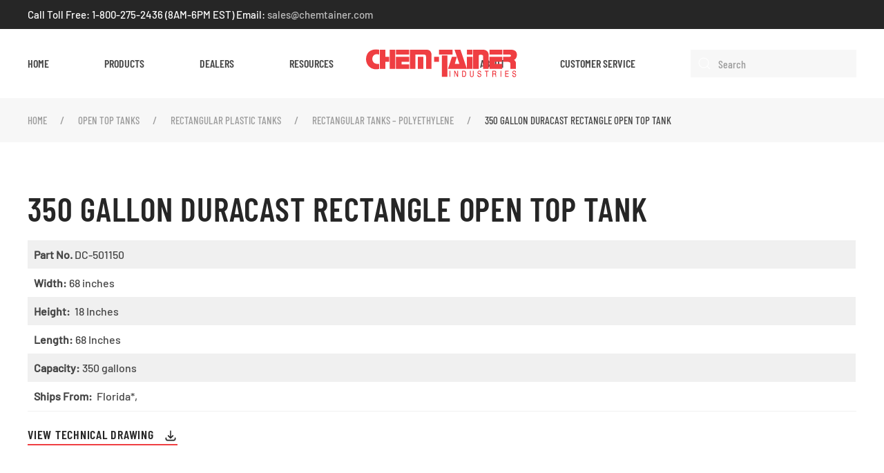

--- FILE ---
content_type: text/html; charset=UTF-8
request_url: https://chemtainer.com/archives/products/350-gallon-duracast-rectangle-open-top-tank
body_size: 16240
content:
<!DOCTYPE html>
<html lang="en-US">
    <head>
        <meta charset="UTF-8">
        <meta http-equiv="X-UA-Compatible" content="IE=edge">
        <meta name="viewport" content="width=device-width, initial-scale=1">
        <link rel="shortcut icon" href="/wp-content/uploads/2022/01/fav-96x96-1.png">
        <link rel="apple-touch-icon" href="/wp-content/uploads/2022/01/touch-180x180-1.png">
                <title>350 Gallon DuraCast Rectangle Open Top Tank &#8211; Chemtainer</title>
<meta name='robots' content='max-image-preview:large' />
<meta name="be:wp" content="1.1.18">
<!-- be_ixf, sdk, gho-->
<meta name="be:sdk" content="php_sdk_1.5.16" />
<meta name="be:timer" content="97ms" />
<meta name="be:orig_url" content="https%3A%2F%2Fchemtainer.com%2Farchives%2Fproducts%2F350-gallon-duracast-rectangle-open-top-tank" />
<meta name="be:norm_url" content="https%3A%2F%2Fchemtainer.com%2Farchives%2Fproducts%2F350-gallon-duracast-rectangle-open-top-tank" />
<meta name="be:capsule_url" content="https%3A%2F%2Fixfd1-api.bc0a.com%2Fapi%2Fixf%2F1.0.0%2Fget_capsule%2Ff00000000229585%2F01372817280" />
<meta name="be:api_dt" content="py_2022;pm_07;pd_28;ph_18;pmh_56;p_epoch:1659034575511" />
<meta name="be:mod_dt" content="py_2022;pm_07;pd_28;ph_18;pmh_56;p_epoch:1659034575511" />
<meta name="be:diag" content="hNmNmPLcKcCR+trHpRN+nWamztDqgbO7fda6ONbsQWBKsIyXz5XZTXwxsOSFAt32ReRuIMK153HJ3PwRt1i1AkZNfCGtnefiuBeiqDcD3XOR0rhj6D78T6bCJZMLPeM0zAjr40qsWM0Pa4oHsRj25pymJG9HSl3ywtp1T/IpFtGD/33c13q1J89WDbbq7f80b4sYDQtDgChlUvU0dQSUAtQMDpy0RmOHwZYzDJhuCY47XYb6iTdBaaiDk44jzn2bS/Hogd1Rp5Bs98L+YK5vVE8F5Lk64HsONvzSWfHCNIkIn0xcSQMC/kdAR4TdfG2KH+pE0HAsXzlmMVABmNNAQ+h3/GREiRlAtubFNrLJK4QWYu3hDC1LpwUXlSCDOFbqORZw9qFkg/ohz2STPkf51NqRnrTVMOxUCwARRCzY9eto6ewrB8zBAr26+1+H3frnrcwNXU9l1C+s5k7JD8Tnr4LSy7oj1zPlWL2m4CxVo2cLZV1Duxer4qC3NdHpQErnHMVGLp5EMZeOMj9CSNfsxpLWZKo+JhPX6JnKLy0Qh6wa/Hojoj+3XyUvGWVxzEVXhUn2rq1hzAwlUdC4eoM9I48Q18VZgeCk5zCemvQbBKSoqef0IcR2HtqxHxWfD2ZY7YY+nFI4Kl/UQ0YF3tJJCio7f4/XdIdGhNKAe1f/[base64]/V7DY57Tn7VkJEXuGaebArFD6CHmi1Y+fE0HjFKk6jhV3tcH9mzloHhKRjsz89d4s39rDPzQmXWjG9+2XfbrX7jIVi8o6y2G2TimBXjaNKn6hQdVvjO08YqZbqN21wg36Yh854xiIXY4t9ILxOTnSEvAPm3Phqg6/x+5G5DVDjYel5ik+IqL4drQA5iebXDFXHPomqVxFyXoXgUYd5W4FP1sv4iVSSdLnlGoz4hy4WgokrG4MT7JoDlYJO+U2FLbM5XekRKdPphozvexBqdRYPQhwwvyeN2XYv5bajDMshoIqs86LavuE16iqacV1A4cKa/C07ZzakFmyMpgDw/vggarAkHWRrSjDzmXlRc8kxUGQo4FRsZYEuX5J/8/9fuEAcjyAyI4yyQB3anT/fETP8hyLM1NN71bCh3NNn9wsn9j7cxrqxto4Z5aCUUtNb+jQ9v5kKwbSdj/m+M1mLjDxmErInBj4plG04RvXnJ4GvGt2JM2Wu8iAg459FR1CsGO75rZS2FxGGZdbuhTyaLacdPafbm2UxskRVD8qeAwBq+K8+GpX616xTTIqUwHYmycjUxD6jz6iqmT7oxHXDuYmjYNRFo2L/lNuUv3as8fYmQoIZb87Ley7aCCnLbEixDN6WdnESuEeFC3AG+M/BvqIh0Ne3qIukd46kJ/zVRc4//LYUVxBNFfsrUz41vOo6lq+k9HvHJHTL3J7530JDNripd2AuPMzseK8T7YLcQJXwCWceLBSdc5clzF7iiQndEjQLAtH1UZBHgA6TBrKcu8NdaeTdeOx9V5jv1gw5QfvAcjAIK2KLA5/6oH4Tq7aJvUXpXPeOCVjR8HN1nZWDGik2H3U/iy4a1wHLuq+zYChINu5GNCpiqCVhM7ELzUEDT6Qs5++CQD8rc0ZriJsn1s80eHxz5OTTsZ/29HGf3n+a5LFXJEIq2DiOhl7sDtK5mTW+dAniZYvCNvtSd1RRbDDPKSsxHq5fWNTNh+AzAoElXG8kr2lBhm0tRObY+HvQurOOWIaF93s5YFNodjb7nztpdYtX/TQSUSRW3Yb6VDTGc9cl8kSkZIXzlpuARfevabMPMIKzqp4CNj+4CE7aKUx75NTSmiAGHmsrU1Z6GtjmfXIpEXSHfnSbS2IAsjOnNAy4eMoPdrrGts/DmLFLSP/kIr3tRmoGhfKn2G+wIEbiRQfgUbmbzuPkOtx95+tCqjfxjbOhJt2LR7YEyiZg/dggH6TYmt+eaM9DaNKk5gDoy0RskqONayqoM8x4W7oVZFEPBSMiWYqXKDkp59TU99nDu/Ax5mnSI4GymVp5MGY8H+BV0cFgoduMaxeGpmv5AkUdJL9AtJKg3hoJMSraEUII8rXSz526nDjMr6LBPbN653ANfW1in80FPCLkoxPsSiWivmZEAiCqp8AExZQKXSEMbJrmqvEKx/3xAX395j9bhHPRAhm1G/rBd8Yl6E2HfzVszdODitdnuHVkyUMqcuVPSLBRjGtsZ47bm5LBW2/K4XjctkBltNXBAnuhxoHzsLXUEgC+JxGHvhDQBgw3RtDGD7PG6/bL2zx6E//a6YhHRkRs80DxJW7oviq3ZLlmk5ExOc9rET4IaFvZ0sa7xk4IbMb3mrtvTnA4+RyJZzL7IF9EPqgc8IGisIDu8LEadYbJU7VAH2TAnEE9U6DKmJCrg+QEM8sHEhbU1kWjz9aVOtb3UpQdtQ0s8y8kMekNjL2/TxF2uUxxZQVe3u7YiMeWn6N1fdl6Z2Lb/Ka+QZgFxpHGPqqX2jimp7sY6WwNsm6Da/GOfCHTattnMQEWxxm6RW4Ldgl3blg5bdwyJdhL66F7yxgrenLC8iNHwHMWcPqEqPDwTT1BdNP/4IWND9G9oG448yKu29WT4wyoRDu9slV9OKKsKwoE2z8LmsNdAa7OBq0Fcv3bhSW5a6vPpRWkhfms5azS3PXU7CzDZnYb6Jg96/AdxQ==" />
<meta name="be:messages" content="true" />
<script type='text/javascript'>
if (window.BEJSSDKObserver === undefined) {
  (function(BEJSSDKObserver, $, undefined) {
    var observer = void 0;
    var listeners = [];
    var readySet = [];
    var doc = window.document;
    var MutationObserver = window.MutationObserver || window.WebKitMutationObserver;

    function checkSelector(selector, fn, indexList) {
      var elements = doc.querySelectorAll(selector);
  /**
    issues on IE @see https://www.codesd.com/item/javascript-es6-not-a-function-error.html
    elements = Array.from(elements);

    */
    for (var i = 0, len = elements.length; i < len; i++) {
      /* -1 means all instances */
      if (indexList != -1 && !(i in indexList)) {
        continue;
      }
      var element = elements[i];
      for (var j = 0; j < readySet.length; j++) {
        if (readySet[j] == element.className || readySet[j] == element.id) {
          return;
        }
      }
      if (element.className) {
        readySet.push(element.className);
      }
      if (element.id) {
        readySet.push(element.id);
      }

      if (!element.ready || MutationObserver==null) {
        element.ready = true;
        fn.call(element, element);
      }
    }
  }

  function checkListeners() {
    listeners.forEach(function (listener) {
      return checkSelector(listener.selector, listener.fn, listener.indexList);
    });
  }

  function removeListener(selector, fn) {
    var i = listeners.length;
    while (i--) {
      var listener = listeners[i];
      if (listener.selector === selector && listener.fn === fn) {
        listeners.splice(i, 1);
        if (!listeners.length && observer) {
          observer.disconnect();
          observer = null;
        }
      }
    }
  }

/**
 * Fire event on first js selector
 * @param selector string to watch on
 * @param fn       callback function
 * @param index_list can be undefined which means only first one
 *                   or -1 which means all
 *                   or a list of allowable indexes
 */
 BEJSSDKObserver.jsElementReady = function(selector, fn, index_list) {
  if (index_list === undefined) {
    index_list = [];
    index_list.push(0);
  }

  if (MutationObserver != null) {
    if (!observer) {
      observer = new MutationObserver(checkListeners);
      observer.observe(doc.documentElement, {
        childList: true,
        subtree: true
      });
    }
    listeners.push({ selector: selector, fn: fn, indexList: index_list });
  } else {
    /* <= IE8 */
    if (!document.addEventListener) {
      /* log("<=IE8 attachEvent assignment"); */
      document.addEventListener = document.attachEvent;
    }
    document.addEventListener("DOMContentLoaded", function(event) {
      var elements = doc.querySelectorAll(selector);
      for (var i = 0, len = elements.length; i < len; i++) {
        /* -1 means all instances */
        if (index_list != -1 && !(i in index_list)) {
          continue;
        }
        var element = elements[i];
        element.ready = true;
        fn.call(element, element);
      }
    });
  }

  checkSelector(selector, fn, index_list);
  return function () {
    return removeListener(selector, fn);
  };
};
}(window.BEJSSDKObserver = window.BEJSSDKObserver || {}));
}
var jsElementReady = window.BEJSSDKObserver.jsElementReady;

if (window.BELinkBlockGenerator === undefined) {
  (function(BELinkBlockGenerator, $, undefined) {
    BELinkBlockGenerator.MAXIMUM_HEADLINE_LENGTH = 100;
    BELinkBlockGenerator.MAXIMUM_DESC_LENGTH = 200;

    BELinkBlockGenerator.IND_LINK_BLOCK_TYPE_URL_TYPE = 0;
    BELinkBlockGenerator.IND_LINK_BLOCK_TYPE_HEADLINE_TYPE = 1;
    BELinkBlockGenerator.IND_LINK_BLOCK_TYPE_DESCRIPTION_TYPE = 2;
    BELinkBlockGenerator.IND_LINK_BLOCK_TYPE_IMAGE_TYPE = 3;

    BELinkBlockGenerator.REPLACEMENT_STRATEGY_OVERWRITE = 0;
    BELinkBlockGenerator.REPLACEMENT_STRATEGY_POST_APPEND_ELEMENT = 1;
    BELinkBlockGenerator.REPLACEMENT_STRATEGY_PRE_APPEND_ELEMENT = 2;
    BELinkBlockGenerator.REPLACEMENT_STRATEGY_PRE_APPEND_PARENT = 3;

    BELinkBlockGenerator.setMaximumHeadlineLength = function(length) {
      BELinkBlockGenerator.MAXIMUM_HEADLINE_LENGTH = length;
    };

    BELinkBlockGenerator.setMaximumDescriptionLength = function(length) {
      BELinkBlockGenerator.MAXIMUM_DESC_LENGTH = length;
    };

    BELinkBlockGenerator.generateIndividualLinks = function(parentElement, linkStructure, link) {
      var link_level_element_tag = linkStructure[0];
      var link_level_element = document.createElement(link_level_element_tag);
      var link_attribute_dictionary = linkStructure[1];
      var allowable_elements = linkStructure[2];
      var children_link_structures = linkStructure[3];
      for (var link_attribute_key in link_attribute_dictionary) {
        link_level_element.setAttribute(link_attribute_key, link_attribute_dictionary[link_attribute_key]);
      }

      var added_something = false;
      if (allowable_elements.indexOf(BELinkBlockGenerator.IND_LINK_BLOCK_TYPE_URL_TYPE)>=0) {
        link_level_element.setAttribute('href', link.url);
        added_something = true;
      }
      if (allowable_elements.indexOf(BELinkBlockGenerator.IND_LINK_BLOCK_TYPE_HEADLINE_TYPE)>=0 && link.h1) {
        var headline_text = link.h1;
        if (headline_text.length > BELinkBlockGenerator.MAXIMUM_HEADLINE_LENGTH) {
          headline_text = headline_text.substring(0, BELinkBlockGenerator.MAXIMUM_HEADLINE_LENGTH) + '...';
        }
        var text_node = document.createTextNode(headline_text);
        link_level_element.appendChild(text_node);
        added_something = true;
      }
      if (allowable_elements.indexOf(BELinkBlockGenerator.IND_LINK_BLOCK_TYPE_DESCRIPTION_TYPE)>=0 && link.desc) {
        var desc_text = link.desc;
        if (desc_text.length > BELinkBlockGenerator.MAXIMUM_DESC_LENGTH) {
          desc_text = desc_text.substring(0, BELinkBlockGenerator.MAXIMUM_DESC_LENGTH) + '...';
        }
        var text_node = document.createTextNode(desc_text);
        link_level_element.appendChild(text_node);
        added_something = true;
      }
      if (allowable_elements.indexOf(BELinkBlockGenerator.IND_LINK_BLOCK_TYPE_IMAGE_TYPE)>=0 && link.image) {
        link_level_element.setAttribute('src', link.image);
        added_something = true;
      }
/**
    don't emit for empty links, desc, headline, image
    except for parent structures where allowable_length=0
    */
    if (!added_something && allowable_elements.length != 0) {

      return;
    }
    /* go depth first */
    for (var childrenIndex=0; childrenIndex<children_link_structures.length; childrenIndex++) {
      var childLinkStructure = children_link_structures[childrenIndex];
      BELinkBlockGenerator.generateIndividualLinks(link_level_element, childLinkStructure, link);
    }
    parentElement.appendChild(link_level_element);
  };

  BELinkBlockGenerator.insertLinkBlocks = function(targetElement, replacementStrategy, overallStructure, linkStructure, links,
                                                   titleStructure) {
    if (targetElement == null) {
      return;
    }

    if (replacementStrategy == BELinkBlockGenerator.REPLACEMENT_STRATEGY_OVERWRITE) {
      while (targetElement.firstChild) {
        targetElement.removeChild(targetElement.firstChild);
      }
    }

    var previousElement = targetElement;
    for (var i=0;i<overallStructure.length;i++) {
      var level_definition = overallStructure[i];
      var level_element_tag = level_definition[0];
      var level_element = document.createElement(level_element_tag);
      var attribute_dictionary = level_definition[1];
      for (var attribute_key in attribute_dictionary) {
        level_element.setAttribute(attribute_key, attribute_dictionary[attribute_key]);
      }

      /* need to place title structure */
      if (titleStructure && titleStructure[0] == i) {
        var title_element_tag = titleStructure[1];
        var title_element = document.createElement(title_element_tag);
        var title_attribute_dictionary = titleStructure[2];
        var title_text_content = titleStructure[3];
        for (var title_attribute_key in title_attribute_dictionary) {
          title_element.setAttribute(title_attribute_key, title_attribute_dictionary[title_attribute_key]);
        }

        var title_text_node = document.createTextNode(title_text_content);
        title_element.appendChild(title_text_node);


        level_element.appendChild(title_element);
      }

      /* last level place links */
      if (i == overallStructure.length-1) {
        for (var link_i=0; link_i < links.length; link_i++) {
          var link = links[link_i];
          for (var linkStructureIndex=0;linkStructureIndex < linkStructure.length; linkStructureIndex++) {
            BELinkBlockGenerator.generateIndividualLinks(level_element, linkStructure[linkStructureIndex], link)
          }
        }
      }

      /* first level child we need to check placement */
      if (previousElement == targetElement) {
        if (replacementStrategy == BELinkBlockGenerator.REPLACEMENT_STRATEGY_PRE_APPEND_ELEMENT) {
          /* 2 means insert right before */
          previousElement.insertBefore(level_element, targetElement.firstChild);
        } else if (replacementStrategy == BELinkBlockGenerator.REPLACEMENT_STRATEGY_PRE_APPEND_PARENT) {
          /* 3 means insert right before at parent level */
          var parentElement = previousElement.parentElement;
          parentElement.insertBefore(level_element, previousElement);
        } else {
          previousElement.appendChild(level_element);
        }
      } else {
        previousElement.appendChild(level_element);
      }
      previousElement = level_element;
    }
  };
}(window.BELinkBlockGenerator = window.BELinkBlockGenerator || {}))
};
</script>

<style>
.be-ix-link-block .be-related-link-container {margin-top: 20px;}
.be-ix-link-block .be-related-link-container .be-label { font-size: 15px;line-height: 1.4;color: #9c9c9c;font-family: Barlow;font-weight: 500;text-transform: uppercase;letter-spacing: 0;}
.be-ix-link-block .be-related-link-container .be-list { display: inline-block; list-style: none;margin: 0; padding: 0;}
.be-ix-link-block .be-related-link-container .be-list .be-list-item {display: inline-block;margin-right: 20px;margin-bottom: 6px;}
.be-ix-link-block .be-related-link-container .be-list .be-list-item .be-related-link {column-gap: 0.25em;color: #9c9c9c;transition: .1s ease-in-out;transition-property: color,background-color,border-color,box-shadow;font-size: 16px;font-family: Barlow Condensed;font-weight: 600;text-transform: uppercase;letter-spacing: normal;}
.be-ix-link-block .be-related-link-container .be-list .be-list-item .be-related-link:hover {color: #262626;}
.be-ix-link-block .be-related-link-container .be-list .be-list-item:last-child { margin-right: 0;}

@media (max-width: 767px) {
  .be-ix-link-block .be-related-link-container .be-label {width: 100%;margin-bottom: 10px;}
  .be-ix-link-block .be-related-link-container .be-list { display: block;width: 100%;}
  .be-ix-link-block .be-related-link-container .be-list .be-list-item {display: block;margin-right: 0;}
}
@media (min-width: 768px) {
  .be-ix-link-block .be-related-link-container {display: flex;align-items: baseline;}
  .be-ix-link-block .be-related-link-container .be-label {display: inline-block;margin-right: 20px;flex-grow: 0;flex-shrink: 0;}
}
</style>
<script type='text/javascript'>
      function positionLinkBlock(targetContainer) {
          if (targetContainer != null) {
              var strLinkBlock = '<div class="be-ix-link-block"><div class="be-related-link-container"><div class="be-label">Also of Interest</div><ul class="be-list"><li class="be-list-item"><a class="be-related-link" href="https://chemtainer.com/products/bulk-storage-tanks">Bulk Storage Tanks</a></li><li class="be-list-item"><a class="be-related-link" href="https://chemtainer.com/archives/products/1000-gallon-norwesco-black-vertical-water-tank">1000 Gallon Norwesco Black Vertical Water Tank</a></li><li class="be-list-item"><a class="be-related-link" href="https://chemtainer.com/archives/products/10-gallon-chem-tainer-open-top-flat-bottom-cylindrical-tank">10 Gallon Chem-Tainer Open Top, Flat Bottom...</a></li></ul> </div></div>';
              targetContainer.insertAdjacentHTML('afterend', strLinkBlock);
          }
      }
   
      jsElementReady('.tm-grid-expand.uk-grid-row-small.uk-grid-margin-small.uk-grid', positionLinkBlock);
   
  </script>
<link rel="alternate" type="application/rss+xml" title="Chemtainer &raquo; Feed" href="https://chemtainer.com/feed" />
<link rel="alternate" title="oEmbed (JSON)" type="application/json+oembed" href="https://chemtainer.com/wp-json/oembed/1.0/embed?url=https%3A%2F%2Fchemtainer.com%2Farchives%2Fproducts%2F350-gallon-duracast-rectangle-open-top-tank" />
<link rel="alternate" title="oEmbed (XML)" type="text/xml+oembed" href="https://chemtainer.com/wp-json/oembed/1.0/embed?url=https%3A%2F%2Fchemtainer.com%2Farchives%2Fproducts%2F350-gallon-duracast-rectangle-open-top-tank&#038;format=xml" />
<style id='wp-img-auto-sizes-contain-inline-css' type='text/css'>
img:is([sizes=auto i],[sizes^="auto," i]){contain-intrinsic-size:3000px 1500px}
/*# sourceURL=wp-img-auto-sizes-contain-inline-css */
</style>

<style id='wp-emoji-styles-inline-css' type='text/css'>

	img.wp-smiley, img.emoji {
		display: inline !important;
		border: none !important;
		box-shadow: none !important;
		height: 1em !important;
		width: 1em !important;
		margin: 0 0.07em !important;
		vertical-align: -0.1em !important;
		background: none !important;
		padding: 0 !important;
	}
/*# sourceURL=wp-emoji-styles-inline-css */
</style>
<link rel='stylesheet' id='wp-block-library-css' href='https://chemtainer.com/wp-includes/css/dist/block-library/style.min.css?ver=6.9' type='text/css' media='all' />
<style id='global-styles-inline-css' type='text/css'>
:root{--wp--preset--aspect-ratio--square: 1;--wp--preset--aspect-ratio--4-3: 4/3;--wp--preset--aspect-ratio--3-4: 3/4;--wp--preset--aspect-ratio--3-2: 3/2;--wp--preset--aspect-ratio--2-3: 2/3;--wp--preset--aspect-ratio--16-9: 16/9;--wp--preset--aspect-ratio--9-16: 9/16;--wp--preset--color--black: #000000;--wp--preset--color--cyan-bluish-gray: #abb8c3;--wp--preset--color--white: #ffffff;--wp--preset--color--pale-pink: #f78da7;--wp--preset--color--vivid-red: #cf2e2e;--wp--preset--color--luminous-vivid-orange: #ff6900;--wp--preset--color--luminous-vivid-amber: #fcb900;--wp--preset--color--light-green-cyan: #7bdcb5;--wp--preset--color--vivid-green-cyan: #00d084;--wp--preset--color--pale-cyan-blue: #8ed1fc;--wp--preset--color--vivid-cyan-blue: #0693e3;--wp--preset--color--vivid-purple: #9b51e0;--wp--preset--gradient--vivid-cyan-blue-to-vivid-purple: linear-gradient(135deg,rgb(6,147,227) 0%,rgb(155,81,224) 100%);--wp--preset--gradient--light-green-cyan-to-vivid-green-cyan: linear-gradient(135deg,rgb(122,220,180) 0%,rgb(0,208,130) 100%);--wp--preset--gradient--luminous-vivid-amber-to-luminous-vivid-orange: linear-gradient(135deg,rgb(252,185,0) 0%,rgb(255,105,0) 100%);--wp--preset--gradient--luminous-vivid-orange-to-vivid-red: linear-gradient(135deg,rgb(255,105,0) 0%,rgb(207,46,46) 100%);--wp--preset--gradient--very-light-gray-to-cyan-bluish-gray: linear-gradient(135deg,rgb(238,238,238) 0%,rgb(169,184,195) 100%);--wp--preset--gradient--cool-to-warm-spectrum: linear-gradient(135deg,rgb(74,234,220) 0%,rgb(151,120,209) 20%,rgb(207,42,186) 40%,rgb(238,44,130) 60%,rgb(251,105,98) 80%,rgb(254,248,76) 100%);--wp--preset--gradient--blush-light-purple: linear-gradient(135deg,rgb(255,206,236) 0%,rgb(152,150,240) 100%);--wp--preset--gradient--blush-bordeaux: linear-gradient(135deg,rgb(254,205,165) 0%,rgb(254,45,45) 50%,rgb(107,0,62) 100%);--wp--preset--gradient--luminous-dusk: linear-gradient(135deg,rgb(255,203,112) 0%,rgb(199,81,192) 50%,rgb(65,88,208) 100%);--wp--preset--gradient--pale-ocean: linear-gradient(135deg,rgb(255,245,203) 0%,rgb(182,227,212) 50%,rgb(51,167,181) 100%);--wp--preset--gradient--electric-grass: linear-gradient(135deg,rgb(202,248,128) 0%,rgb(113,206,126) 100%);--wp--preset--gradient--midnight: linear-gradient(135deg,rgb(2,3,129) 0%,rgb(40,116,252) 100%);--wp--preset--font-size--small: 13px;--wp--preset--font-size--medium: 20px;--wp--preset--font-size--large: 36px;--wp--preset--font-size--x-large: 42px;--wp--preset--spacing--20: 0.44rem;--wp--preset--spacing--30: 0.67rem;--wp--preset--spacing--40: 1rem;--wp--preset--spacing--50: 1.5rem;--wp--preset--spacing--60: 2.25rem;--wp--preset--spacing--70: 3.38rem;--wp--preset--spacing--80: 5.06rem;--wp--preset--shadow--natural: 6px 6px 9px rgba(0, 0, 0, 0.2);--wp--preset--shadow--deep: 12px 12px 50px rgba(0, 0, 0, 0.4);--wp--preset--shadow--sharp: 6px 6px 0px rgba(0, 0, 0, 0.2);--wp--preset--shadow--outlined: 6px 6px 0px -3px rgb(255, 255, 255), 6px 6px rgb(0, 0, 0);--wp--preset--shadow--crisp: 6px 6px 0px rgb(0, 0, 0);}:where(.is-layout-flex){gap: 0.5em;}:where(.is-layout-grid){gap: 0.5em;}body .is-layout-flex{display: flex;}.is-layout-flex{flex-wrap: wrap;align-items: center;}.is-layout-flex > :is(*, div){margin: 0;}body .is-layout-grid{display: grid;}.is-layout-grid > :is(*, div){margin: 0;}:where(.wp-block-columns.is-layout-flex){gap: 2em;}:where(.wp-block-columns.is-layout-grid){gap: 2em;}:where(.wp-block-post-template.is-layout-flex){gap: 1.25em;}:where(.wp-block-post-template.is-layout-grid){gap: 1.25em;}.has-black-color{color: var(--wp--preset--color--black) !important;}.has-cyan-bluish-gray-color{color: var(--wp--preset--color--cyan-bluish-gray) !important;}.has-white-color{color: var(--wp--preset--color--white) !important;}.has-pale-pink-color{color: var(--wp--preset--color--pale-pink) !important;}.has-vivid-red-color{color: var(--wp--preset--color--vivid-red) !important;}.has-luminous-vivid-orange-color{color: var(--wp--preset--color--luminous-vivid-orange) !important;}.has-luminous-vivid-amber-color{color: var(--wp--preset--color--luminous-vivid-amber) !important;}.has-light-green-cyan-color{color: var(--wp--preset--color--light-green-cyan) !important;}.has-vivid-green-cyan-color{color: var(--wp--preset--color--vivid-green-cyan) !important;}.has-pale-cyan-blue-color{color: var(--wp--preset--color--pale-cyan-blue) !important;}.has-vivid-cyan-blue-color{color: var(--wp--preset--color--vivid-cyan-blue) !important;}.has-vivid-purple-color{color: var(--wp--preset--color--vivid-purple) !important;}.has-black-background-color{background-color: var(--wp--preset--color--black) !important;}.has-cyan-bluish-gray-background-color{background-color: var(--wp--preset--color--cyan-bluish-gray) !important;}.has-white-background-color{background-color: var(--wp--preset--color--white) !important;}.has-pale-pink-background-color{background-color: var(--wp--preset--color--pale-pink) !important;}.has-vivid-red-background-color{background-color: var(--wp--preset--color--vivid-red) !important;}.has-luminous-vivid-orange-background-color{background-color: var(--wp--preset--color--luminous-vivid-orange) !important;}.has-luminous-vivid-amber-background-color{background-color: var(--wp--preset--color--luminous-vivid-amber) !important;}.has-light-green-cyan-background-color{background-color: var(--wp--preset--color--light-green-cyan) !important;}.has-vivid-green-cyan-background-color{background-color: var(--wp--preset--color--vivid-green-cyan) !important;}.has-pale-cyan-blue-background-color{background-color: var(--wp--preset--color--pale-cyan-blue) !important;}.has-vivid-cyan-blue-background-color{background-color: var(--wp--preset--color--vivid-cyan-blue) !important;}.has-vivid-purple-background-color{background-color: var(--wp--preset--color--vivid-purple) !important;}.has-black-border-color{border-color: var(--wp--preset--color--black) !important;}.has-cyan-bluish-gray-border-color{border-color: var(--wp--preset--color--cyan-bluish-gray) !important;}.has-white-border-color{border-color: var(--wp--preset--color--white) !important;}.has-pale-pink-border-color{border-color: var(--wp--preset--color--pale-pink) !important;}.has-vivid-red-border-color{border-color: var(--wp--preset--color--vivid-red) !important;}.has-luminous-vivid-orange-border-color{border-color: var(--wp--preset--color--luminous-vivid-orange) !important;}.has-luminous-vivid-amber-border-color{border-color: var(--wp--preset--color--luminous-vivid-amber) !important;}.has-light-green-cyan-border-color{border-color: var(--wp--preset--color--light-green-cyan) !important;}.has-vivid-green-cyan-border-color{border-color: var(--wp--preset--color--vivid-green-cyan) !important;}.has-pale-cyan-blue-border-color{border-color: var(--wp--preset--color--pale-cyan-blue) !important;}.has-vivid-cyan-blue-border-color{border-color: var(--wp--preset--color--vivid-cyan-blue) !important;}.has-vivid-purple-border-color{border-color: var(--wp--preset--color--vivid-purple) !important;}.has-vivid-cyan-blue-to-vivid-purple-gradient-background{background: var(--wp--preset--gradient--vivid-cyan-blue-to-vivid-purple) !important;}.has-light-green-cyan-to-vivid-green-cyan-gradient-background{background: var(--wp--preset--gradient--light-green-cyan-to-vivid-green-cyan) !important;}.has-luminous-vivid-amber-to-luminous-vivid-orange-gradient-background{background: var(--wp--preset--gradient--luminous-vivid-amber-to-luminous-vivid-orange) !important;}.has-luminous-vivid-orange-to-vivid-red-gradient-background{background: var(--wp--preset--gradient--luminous-vivid-orange-to-vivid-red) !important;}.has-very-light-gray-to-cyan-bluish-gray-gradient-background{background: var(--wp--preset--gradient--very-light-gray-to-cyan-bluish-gray) !important;}.has-cool-to-warm-spectrum-gradient-background{background: var(--wp--preset--gradient--cool-to-warm-spectrum) !important;}.has-blush-light-purple-gradient-background{background: var(--wp--preset--gradient--blush-light-purple) !important;}.has-blush-bordeaux-gradient-background{background: var(--wp--preset--gradient--blush-bordeaux) !important;}.has-luminous-dusk-gradient-background{background: var(--wp--preset--gradient--luminous-dusk) !important;}.has-pale-ocean-gradient-background{background: var(--wp--preset--gradient--pale-ocean) !important;}.has-electric-grass-gradient-background{background: var(--wp--preset--gradient--electric-grass) !important;}.has-midnight-gradient-background{background: var(--wp--preset--gradient--midnight) !important;}.has-small-font-size{font-size: var(--wp--preset--font-size--small) !important;}.has-medium-font-size{font-size: var(--wp--preset--font-size--medium) !important;}.has-large-font-size{font-size: var(--wp--preset--font-size--large) !important;}.has-x-large-font-size{font-size: var(--wp--preset--font-size--x-large) !important;}
/*# sourceURL=global-styles-inline-css */
</style>

<style id='classic-theme-styles-inline-css' type='text/css'>
/*! This file is auto-generated */
.wp-block-button__link{color:#fff;background-color:#32373c;border-radius:9999px;box-shadow:none;text-decoration:none;padding:calc(.667em + 2px) calc(1.333em + 2px);font-size:1.125em}.wp-block-file__button{background:#32373c;color:#fff;text-decoration:none}
/*# sourceURL=/wp-includes/css/classic-themes.min.css */
</style>
<link href="https://chemtainer.com/wp-content/themes/yootheme/css/theme.1.css?ver=1688159401" rel="stylesheet">
<link href="https://chemtainer.com/wp-content/themes/yootheme/css/theme.update.css?ver=2.7.23" rel="stylesheet">
<script type="text/javascript" src="https://chemtainer.com/wp-includes/js/jquery/jquery.min.js?ver=3.7.1" id="jquery-core-js"></script>
<script type="text/javascript" src="https://chemtainer.com/wp-includes/js/jquery/jquery-migrate.min.js?ver=3.4.1" id="jquery-migrate-js"></script>
<link rel="https://api.w.org/" href="https://chemtainer.com/wp-json/" /><link rel="alternate" title="JSON" type="application/json" href="https://chemtainer.com/wp-json/wp/v2/products/3592" /><link rel="EditURI" type="application/rsd+xml" title="RSD" href="https://chemtainer.com/xmlrpc.php?rsd" />
<meta name="generator" content="WordPress 6.9" />
<link rel="canonical" href="https://chemtainer.com/archives/products/350-gallon-duracast-rectangle-open-top-tank" />
<link rel='shortlink' href='https://chemtainer.com/?p=3592' />

		<!-- GA Google Analytics @ https://m0n.co/ga -->
		<script async src="https://www.googletagmanager.com/gtag/js?id=G-CDNBHG8M91"></script>
		<script>
			window.dataLayer = window.dataLayer || [];
			function gtag(){dataLayer.push(arguments);}
			gtag('js', new Date());
			gtag('config', 'G-CDNBHG8M91');
		</script>

	<script src="https://chemtainer.com/wp-content/themes/yootheme/vendor/assets/uikit/dist/js/uikit.min.js?ver=2.7.23"></script>
<script src="https://chemtainer.com/wp-content/themes/yootheme/vendor/assets/uikit/dist/js/uikit-icons-craft.min.js?ver=2.7.23"></script>
<script src="https://chemtainer.com/wp-content/themes/yootheme/js/theme.js?ver=2.7.23"></script>
<script>var $theme = {};</script>
		<style type="text/css" id="wp-custom-css">
			.facetwp-dropdown {
	    max-width: 100%;
    width: 100%;
    border: 0 none;
    padding: 15px 15px;
    background: rgba(255,255,255,1);
    color: #515070;
    transition: .2s ease-in-out;
    transition-property: color,background-color,border-color,box-shadow;
    border-radius: 4px;
}
.facetwp-search {
	max-width: 100%;
	width: 100%;
	border: 0 none;
	padding: 15px;
	background: rgba(255,255,255,1);
    color: #515070;
	transition: .2s ease-in-out;
    transition-property: color,background-color,border-color,box-shadow;
    border-radius: 4px;
}
.facetwp-icon {
    right: -45px !important;
    height: 100%;
    line-height: 1;
    position: absolute;
    cursor: pointer;
    opacity: 1 !important;
		background-color: #0F83B6;
		border-radius: 0px 4px 4px 0px;
		width: 50px;
		text-align: center;
}
.facetwp-input-wrap {
    display: inline-block;
    position: relative;
    width: 90%;
}
.uk-navbar-nav>li.uk-active>a::before {
    background-color: #9c9c9c;
    background-image: url(/wp-content/uploads/2021/11/bar.svg) !important;
}
.uk-navbar-nav>li:hover>a::before, .uk-navbar-nav>li>a:focus::before, .uk-navbar-nav>li>a[aria-expanded=true]::before {
    background-color: #9c9c9c;
    background-image: url(/wp-content/uploads/2021/11/bar.svg) !important;
}
.grid-panel-style-card-border {
	border: 1px solid #f1f1f1;
}
.no-background {
	background: rgba(0,0,0,0) !important;
}
.uk-divider-small::after {
    content: "";
    display: inline-block;
    width: 100px;
    max-width: 100%;
    border-top: 5px solid #ef3e42;
    vertical-align: top;
    background-image: none !important;
    border-color: #ef3e42;
}

.nav-section-head {
	font-size: 20px;
	display: block;
	border-bottom: 3px solid #ef3e42;
}
.uk-nav-default .uk-nav-sub a {
	color: #464646;
	text-transform: capitalize;
}
.uk-dropdown-nav .uk-nav-sub {
	padding-left: 0px;
}
ul.uk-nav-sub {
    padding: 5px 0 5px 0px;
}
.uk-overlay-default {
    background: rgba(255,255,255,0.65);
}
.uk-nav-indent ul.uk-nav-sub {
	margin-left: 1em;
	list-style: circle;
}
a.product-section-head {
	text-transform: uppercase;
	color:#000000;
	font-weight: 900;
}
a.product-section-head:hover {
	color: #ef3e42;
	text-decoration: underline;
}
.mt1 {
	margin-top: 1em;
}
.grid-panel-border .uk-card {
	border: 1px solid #efefef;
}
			</style>
		    </head>
    <body class="wp-singular products-template-default single single-products postid-3592 wp-theme-yootheme ">
        
        
        
        <div class="tm-page">

                        
<div class="tm-header-mobile uk-hidden@m">


    <div class="uk-navbar-container">
        <nav uk-navbar="container: .tm-header-mobile">

                        <div class="uk-navbar-left">

                
                                <a class="uk-navbar-toggle" href="#tm-mobile" uk-toggle>
                    <div uk-navbar-toggle-icon></div>
                                    </a>
                
                
            </div>
            
                        <div class="uk-navbar-center">
                
<a href="https://chemtainer.com" class="uk-navbar-item uk-logo">
    <img alt="Chem-Tainer" width="150" src="/wp-content/uploads/2021/11/chemtainer-logo-red.svg"></a>
                            </div>
            
            
        </nav>
    </div>

    

<div id="tm-mobile" uk-offcanvas mode="slide" overlay>
    <div class="uk-offcanvas-bar">

                <button class="uk-offcanvas-close" type="button" uk-close></button>
        
        
            
<div class="uk-child-width-1-1" uk-grid>    <div>
<div class="uk-panel">

    
    
<ul class="uk-nav uk-nav-default">
    
	<li><a href="https://chemtainer.com/" class=" menu-item menu-item-type-post_type menu-item-object-page menu-item-home"> Home</a></li>
	<li class="uk-parent"><a href="https://chemtainer.com/products" class=" menu-item menu-item-type-post_type menu-item-object-page menu-item-has-children"> Products</a>
	<ul class="uk-nav-sub">

		<li><a href="https://chemtainer.com/products/open-top-tanks" class=" menu-item menu-item-type-post_type menu-item-object-page"> Open Top Tanks</a></li>
		<li><a href="https://chemtainer.com/products/water-tanks" class=" menu-item menu-item-type-post_type menu-item-object-page"> Water Tanks</a></li>
		<li><a href="https://chemtainer.com/products/bulk-storage-tanks" class=" menu-item menu-item-type-post_type menu-item-object-page"> Bulk Storage Tanks</a></li>
		<li><a href="https://chemtainer.com/products/septic-tanks" class=" menu-item menu-item-type-post_type menu-item-object-page"> Septic Tanks</a></li>
		<li><a href="https://chemtainer.com/products/accessories" class=" menu-item menu-item-type-post_type menu-item-object-page"> Accessories</a></li></ul></li>
	<li><a href="https://chemtainer.com/dealers" class=" menu-item menu-item-type-post_type menu-item-object-page"> Dealers</a></li>
	<li><a href="https://chemtainer.com/resources" class=" menu-item menu-item-type-post_type menu-item-object-page"> Resources</a></li>
	<li class="uk-parent"><a href="/" class=" menu-item menu-item-type-custom menu-item-object-custom menu-item-has-children"> About</a>
	<ul class="uk-nav-sub">

		<li><a href="https://chemtainer.com/about-us/subsidiaries" class=" menu-item menu-item-type-post_type menu-item-object-page"> Subsidiaries</a></li></ul></li>
	<li><a href="https://chemtainer.com/customer-service" class=" menu-item menu-item-type-post_type menu-item-object-page"> Customer Service</a></li></ul>

</div>
</div>    <div>
<div class="uk-panel widget widget_search" id="search-2">

    
    

    <form id="search-1b1d" action="https://chemtainer.com" method="get" role="search" class="uk-search uk-search-default uk-width-1-1"><span uk-search-icon></span><input name="s" placeholder="Search" required type="search" class="uk-search-input"></form>






</div>
</div></div>
            
    </div>
</div>

</div>


<div class="tm-toolbar tm-toolbar-default uk-visible@m">
    <div class="uk-container uk-flex uk-flex-middle">

                <div>
            <div class="uk-grid-medium uk-child-width-auto uk-flex-middle" uk-grid="margin: uk-margin-small-top">

                                <div>
<div class="uk-panel widget widget_custom_html" id="custom_html-2">

    
    <div class="textwidget custom-html-widget">Call Toll Free: 1-800-275-2436 (8AM-6PM EST)  Email: <a href="mailto:sales@chemtainer.com">sales@chemtainer.com</a></div>
</div>
</div>                
                
            </div>
        </div>
        
                <div class="uk-margin-auto-left">
            <div class="uk-grid-medium uk-child-width-auto uk-flex-middle" uk-grid="margin: uk-margin-small-top">
                <div>
<div class="uk-panel widget widget_custom_html" id="custom_html-4">

    
    <div class="textwidget custom-html-widget"></div>
</div>
</div>            </div>
        </div>
        
    </div>
</div>

<div class="tm-header uk-visible@m" uk-header>



        <div uk-sticky media="@m" show-on-up animation="uk-animation-slide-top" cls-active="uk-navbar-sticky" sel-target=".uk-navbar-container">
    
        <div class="uk-navbar-container">

            <div class="uk-container uk-container-large">
                <nav class="uk-navbar" uk-navbar="{&quot;align&quot;:&quot;left&quot;,&quot;boundary&quot;:&quot;.tm-header .uk-navbar-container&quot;,&quot;container&quot;:&quot;.tm-header &gt; [uk-sticky]&quot;,&quot;dropbar&quot;:true,&quot;dropbar-anchor&quot;:&quot;!.uk-navbar-container&quot;,&quot;dropbar-mode&quot;:&quot;push&quot;}">

                                        <div class="uk-navbar-left">

                        
                                                    
<ul class="uk-navbar-nav">
    
	<li><a href="/" class=" menu-item menu-item-type-custom menu-item-object-custom"> Home</a></li>
	<li class="uk-parent"><a class=" menu-item menu-item-type-custom menu-item-object-custom"> Products</a><div  class="uk-navbar-dropdown" uk-drop="{&quot;clsDrop&quot;:&quot;uk-navbar-dropdown&quot;,&quot;flip&quot;:&quot;x&quot;,&quot;pos&quot;:&quot;bottom-justify&quot;,&quot;boundary&quot;:&quot;.tm-header .uk-navbar-container&quot;,&quot;boundaryAlign&quot;:true,&quot;mode&quot;:&quot;hover&quot;,&quot;container&quot;:&quot;.tm-header &gt; [uk-sticky]&quot;}" style='width:auto !important'> 
<div class="no-background uk-section-default uk-section uk-padding-remove-vertical">
    
        
        
        
            
                                <div class="uk-container uk-container-expand">                
                    
                    <div class="tm-grid-expand uk-grid-margin" uk-grid>
<div class="uk-width-1-3@s uk-width-1-6@m">
    
        
            
            
                
                    
<div class="uk-margin uk-text-left">
    
    
        
        
<a class="el-content uk-width-1-1 uk-button uk-button-default uk-flex-inline uk-flex-center uk-flex-middle" href="/products">
        <span class="uk-margin-small-right" uk-icon="fontawesome-solid--cubes"></span>    
        All Products    
    
</a>


        
    
    
</div>

                
            
        
    
</div>

<div class="uk-width-1-3@s uk-width-1-6@m">
    
        
            
            
                
                    
<div class="uk-margin uk-text-left">
    
    
        
        
<a class="el-content uk-width-1-1 uk-button uk-button-default uk-flex-inline uk-flex-center uk-flex-middle" href="/products/new-products">
        <span class="uk-margin-small-right" uk-icon="fontawesome-solid--clipboard"></span>    
        New Products    
    
</a>


        
    
    
</div>

                
            
        
    
</div>

<div class="uk-width-1-3@s uk-width-1-6@m">
    
        
            
            
                
                    
                
            
        
    
</div>

<div class="uk-width-1-3@s uk-width-1-6@m">
    
        
            
            
                
                    
                
            
        
    
</div>

<div class="uk-width-1-3@s uk-width-1-6@m">
    
        
            
            
                
                    
<div class="uk-margin uk-text-left">
    
    
        
        
<a class="el-content uk-width-1-1 uk-button uk-button-default" href="/products/inventory-clearance">
    
        Inventory Clearance    
    
</a>


        
    
    
</div>

                
            
        
    
</div>

<div class="uk-width-1-3@s uk-width-1-6@m">
    
        
            
            
                
                    
<div class="uk-margin uk-text-left">
    
    
        
        
<a class="el-content uk-width-1-1 uk-button uk-button-default" href="/products/fob-codes">
    
        Shipping/FOB Codes    
    
</a>


        
    
    
</div>

                
            
        
    
</div>
</div><div class="tm-grid-expand uk-grid-margin" uk-grid>
<div class="uk-width-1-3@s uk-width-1-6@m">
    
        
            
            
                
                    
<div class="uk-panel uk-nav uk-dropdown-nav widget widget_nav_menu">
    
    
<ul class="uk-nav uk-nav-default">
    
	<li class="uk-parent"><a href="https://chemtainer.com/products/water-tanks" class="nav-section-head menu-item menu-item-type-post_type menu-item-object-page menu-item-has-children"> Water Tanks</a>
	<ul class="uk-nav-sub">

		<li><a href="https://chemtainer.com/products/water-tanks/vertical-water-tanks" class=" menu-item menu-item-type-post_type menu-item-object-page"> Vertical Water Tanks</a></li>
		<li><a href="https://chemtainer.com/products/water-tanks/mobile-tanks" class=" menu-item menu-item-type-post_type menu-item-object-page"> Mobile Tanks</a></li>
		<li><a href="https://chemtainer.com/products/water-tanks/specialty-water-tanks" class=" menu-item menu-item-type-post_type menu-item-object-page"> Specialty Water Tanks</a></li>
		<li><a href="https://chemtainer.com/products/water-tanks/rain-barrels" class=" menu-item menu-item-type-post_type menu-item-object-page"> Rain Barrels</a></li></ul></li></ul>

</div>

<div class="uk-panel uk-nav uk-dropdown-nav widget widget_nav_menu">
    
    
<ul class="uk-nav uk-nav-default">
    
	<li class="uk-parent"><a href="https://chemtainer.com/products/the-carry-barrel" class="nav-section-head menu-item menu-item-type-post_type menu-item-object-page menu-item-has-children"> The Carry Barrel</a>
	<ul class="uk-nav-sub">

		<li><a href="https://chemtainer.com/products/the-carry-barrel" class=" menu-item menu-item-type-post_type menu-item-object-page"> Carry Barrels</a></li></ul></li></ul>

</div>

                
            
        
    
</div>

<div class="uk-width-1-3@s uk-width-1-6@m">
    
        
            
            
                
                    
<div class="uk-panel widget widget_nav_menu">
    
    
<ul class="uk-nav uk-nav-default">
    
	<li class="uk-parent"><a href="https://chemtainer.com/products/open-top-tanks" class="nav-section-head menu-item menu-item-type-post_type menu-item-object-page menu-item-has-children"> Open Top Tanks</a>
	<ul class="uk-nav-sub">

		<li><a href="https://chemtainer.com/products/open-top-tanks/cylindrical-chemical-storage-tanks" class=" menu-item menu-item-type-post_type menu-item-object-page"> Cylindrical Chemical Storage Tanks</a></li>
		<li><a href="https://chemtainer.com/products/open-top-tanks/rectangular-tanks" class=" menu-item menu-item-type-post_type menu-item-object-page"> Rectangular Tanks</a></li>
		<li><a href="https://chemtainer.com/products/open-top-tanks/cone-bottom-tanks" class=" menu-item menu-item-type-post_type menu-item-object-page"> Cone Bottom Tanks</a></li>
		<li><a href="https://chemtainer.com/products/open-top-tanks/tank-mixer-packages" class=" menu-item menu-item-type-post_type menu-item-object-page"> Tank &#038; Mixer Packages</a></li>
		<li><a href="https://chemtainer.com/products/open-top-tanks/drum-liners" class=" menu-item menu-item-type-post_type menu-item-object-page"> Drum Liners</a></li>
		<li><a href="https://chemtainer.com/products/open-top-tanks/acid-neutralization-tanks" class=" menu-item menu-item-type-post_type menu-item-object-page"> Acid Neutralization Tanks</a></li></ul></li></ul>

</div>

                
            
        
    
</div>

<div class="uk-width-1-3@s uk-width-1-6@m">
    
        
            
            
                
                    
<div class="uk-panel widget widget_nav_menu">
    
    
<ul class="uk-nav uk-nav-default">
    
	<li class="uk-parent"><a href="https://chemtainer.com/products/bulk-storage-tanks" class="nav-section-head menu-item menu-item-type-post_type menu-item-object-page menu-item-has-children"> Bulk Storage Tanks</a>
	<ul class="uk-nav-sub">

		<li><a href="https://chemtainer.com/products/bulk-storage-tanks/vertical-storage-tanks" class=" menu-item menu-item-type-post_type menu-item-object-page"> Vertical Storage Tanks – Commercial Series</a></li>
		<li><a href="https://chemtainer.com/products/bulk-storage-tanks/vertical-storage-tanks-industrial-series" class=" menu-item menu-item-type-post_type menu-item-object-page"> Vertical Storage Tanks – Industrial Series</a></li>
		<li><a href="https://chemtainer.com/products/bulk-storage-tanks/double-wall-tanks" class=" menu-item menu-item-type-post_type menu-item-object-page"> Double Wall Tanks</a></li>
		<li><a href="https://chemtainer.com/products/bulk-storage-tanks/cone-bottom-storage-tanks" class=" menu-item menu-item-type-post_type menu-item-object-page"> Cone Bottom Storage Tanks</a></li>
		<li><a href="https://chemtainer.com/products/bulk-storage-tanks/horizontal-tanks" class=" menu-item menu-item-type-post_type menu-item-object-page"> Horizontal Tanks</a></li>
		<li><a href="https://chemtainer.com/products/bulk-storage-tanks/the-oil-tainer" class=" menu-item menu-item-type-post_type menu-item-object-page"> The Oil-Tainer</a></li>
		<li><a href="https://chemtainer.com/products/bulk-storage-tanks/pco-transport-tanks" class=" menu-item menu-item-type-post_type menu-item-object-page"> PCO Transport Tanks</a></li>
		<li><a href="https://chemtainer.com/products/bulk-storage-tanks/transport-tanks" class=" menu-item menu-item-type-post_type menu-item-object-page"> Transport Tanks</a></li>
		<li><a href="https://chemtainer.com/products/bulk-storage-tanks/chemical-injection-tank-systems" class=" menu-item menu-item-type-post_type menu-item-object-page"> Chemical Injection Tank Systems</a></li>
		<li><a href="https://chemtainer.com/products/bulk-storage-tanks/storage-solutions-for-diesel-exhaust-fluid" class=" menu-item menu-item-type-post_type menu-item-object-page"> Storage Solutions for Diesel Exhaust Fluid</a></li>
		<li><a href="https://chemtainer.com/products/bulk-storage-tanks/snyder-chemical-feed-stations" class=" menu-item menu-item-type-post_type menu-item-object-page"> Snyder Chemical Feed Stations</a></li>
		<li><a href="https://chemtainer.com/products/bulk-storage-tanks/snyder-ibcs" class=" menu-item menu-item-type-post_type menu-item-object-page"> Snyder IBCs</a></li>
		<li><a href="https://chemtainer.com/products/bulk-storage-tanks/closed-head-shipping-drums" class=" menu-item menu-item-type-post_type menu-item-object-page"> Closed Head Shipping Drums</a></li></ul></li></ul>

</div>

                
            
        
    
</div>

<div class="uk-width-1-3@s uk-width-1-6@m">
    
        
            
            
                
                    
<div class="uk-panel widget widget_nav_menu">
    
    
<ul class="uk-nav uk-nav-default">
    
	<li class="uk-parent"><a href="https://chemtainer.com/products/spill-containment" class="nav-section-head menu-item menu-item-type-post_type menu-item-object-page menu-item-has-children"> Spill Containment</a>
	<ul class="uk-nav-sub">

		<li><a href="https://chemtainer.com/products/bulk-storage-tanks/the-oil-tainer" class=" menu-item menu-item-type-post_type menu-item-object-page"> The Oil-Tainer</a></li>
		<li><a href="https://chemtainer.com/products/spill-containment/containment-basins" class=" menu-item menu-item-type-post_type menu-item-object-page"> Containment Basins</a></li>
		<li><a href="https://chemtainer.com/products/spill-containment/norwesco-containment-basins" class=" menu-item menu-item-type-post_type menu-item-object-page"> Norwesco Containment Basins</a></li>
		<li><a href="https://chemtainer.com/products/spill-containment/spill-containment-pallets" class=" menu-item menu-item-type-post_type menu-item-object-page"> Spill Containment Pallets</a></li>
		<li><a href="https://chemtainer.com/products/spill-containment/spill-basin" class=" menu-item menu-item-type-post_type menu-item-object-page"> Spill Basin</a></li>
		<li><a href="https://chemtainer.com/products/spill-containment/security-spill-containment-vessel" class=" menu-item menu-item-type-post_type menu-item-object-page"> Spill Containment Vessels</a></li>
		<li><a href="https://chemtainer.com/products/spill-containment/drum-bib-and-funnels" class=" menu-item menu-item-type-post_type menu-item-object-page"> Drum Bibs and Funnels</a></li></ul></li></ul>

</div>

                
            
        
    
</div>

<div class="uk-width-1-3@s uk-width-1-6@m">
    
        
            
            
                
                    
<div class="uk-panel widget widget_nav_menu">
    
    
<ul class="uk-nav uk-nav-default">
    
	<li class="uk-parent"><a href="https://chemtainer.com/products/septic-tanks" class="nav-section-head menu-item menu-item-type-post_type menu-item-object-page menu-item-has-children"> Septic Tanks</a>
	<ul class="uk-nav-sub">

		<li><a href="https://chemtainer.com/products/septic-tanks/low-profile-septic-tanks" class=" menu-item menu-item-type-post_type menu-item-object-page"> Low Profile Septic Tanks</a></li>
		<li><a href="https://chemtainer.com/products/septic-tanks/legacy-septic-tanks" class=" menu-item menu-item-type-post_type menu-item-object-page"> Legacy Septic Tanks</a></li>
		<li><a href="https://chemtainer.com/products/septic-tanks/bruiser-multi-use-tanks" class=" menu-item menu-item-type-post_type menu-item-object-page"> Bruiser Multi-use Tanks</a></li>
		<li><a href="https://chemtainer.com/products/septic-tanks/holding-tanks" class=" menu-item menu-item-type-post_type menu-item-object-page"> Holding Tanks</a></li>
		<li><a href="https://chemtainer.com/products/septic-tanks/low-profile-water-cisterns" class=" menu-item menu-item-type-post_type menu-item-object-page"> Low Profile Water Cisterns</a></li>
		<li><a href="https://chemtainer.com/products/septic-tanks/legacy-water-storage-cisterns" class=" menu-item menu-item-type-post_type menu-item-object-page"> Legacy Water Storage Cisterns</a></li>
		<li><a href="https://chemtainer.com/products/septic-tanks/spherical-pump-tanks" class=" menu-item menu-item-type-post_type menu-item-object-page"> Spherical Pump Tanks</a></li>
		<li><a href="https://chemtainer.com/products/septic-tanks/underground-tank-accessories" class=" menu-item menu-item-type-post_type menu-item-object-page"> Underground Tank Accessories</a></li></ul></li></ul>

</div>

                
            
        
    
</div>

<div class="uk-width-1-3@s uk-width-1-6@m">
    
        
            
            
                
                    
<div class="uk-panel widget widget_nav_menu">
    
    
<ul class="uk-nav uk-nav-default">
    
	<li class="uk-parent"><a href="https://chemtainer.com/products/accessories" class="nav-section-head menu-item menu-item-type-post_type menu-item-object-page menu-item-has-children"> Accessories</a>
	<ul class="uk-nav-sub">

		<li><a href="https://chemtainer.com/products/accessories/tank-fittings" class=" menu-item menu-item-type-post_type menu-item-object-page"> Tank Fittings</a></li>
		<li><a href="https://chemtainer.com/products/accessories/tank-accessories" class=" menu-item menu-item-type-post_type menu-item-object-page"> Tank Accessories</a></li>
		<li><a href="https://chemtainer.com/products/accessories/vented-non-vented-hinged-manways" class=" menu-item menu-item-type-post_type menu-item-object-page"> Vented, Non-Vented &#038; Hinged Manways</a></li></ul></li></ul>

</div>

                
            
        
    
</div>
</div>
                                </div>
                
            
        
    
</div>
</div></li>
	<li><a href="https://chemtainer.com/dealers" class=" menu-item menu-item-type-post_type menu-item-object-page"> Dealers</a></li>
	<li class="uk-parent"><a href="https://chemtainer.com/resources" class=" menu-item menu-item-type-post_type menu-item-object-page menu-item-has-children"> Resources</a>
	<div class="uk-navbar-dropdown"><div class="uk-navbar-dropdown-grid uk-child-width-1-1" uk-grid><div><ul class="uk-nav uk-navbar-dropdown-nav">

		<li><a href="https://chemtainer.com/resources/chemical-resistance-data" class=" menu-item menu-item-type-post_type menu-item-object-page"> Chemical Resistance Data</a></li>
		<li><a href="https://chemtainer.com/resources/material-selection-guide" class=" menu-item menu-item-type-post_type menu-item-object-page"> Material Selection Guide</a></li>
		<li><a href="https://chemtainer.com/products/accessories/tank-accessories" class=" menu-item menu-item-type-post_type menu-item-object-page"> Tank Accessories</a></li>
		<li><a href="https://chemtainer.com/resources/specifying-fitting-locations" class=" menu-item menu-item-type-post_type menu-item-object-page"> Specifying Fitting Locations</a></li>
		<li><a href="https://chemtainer.com/resources/line-drawings" class=" menu-item menu-item-type-post_type menu-item-object-page"> Line Drawings</a></li>
		<li><a href="https://chemtainer.com/resources/tank-handling-installation-use-guidelines" class=" menu-item menu-item-type-post_type menu-item-object-page"> Tank Handling, Installation &#038; Use Guidelines</a></li>
		<li><a href="https://chemtainer.com/resources/tank-safety-checklist" class=" menu-item menu-item-type-post_type menu-item-object-page"> Tank Safety Checklist</a></li>
		<li><a href="https://chemtainer.com/resources/below-ground-septic-water-tank-installation-procedures" class=" menu-item menu-item-type-post_type menu-item-object-page"> Below Ground Septic & Water Tank Installation</a></li>
		<li><a href="https://chemtainer.com/resources/capacity-estimator" class=" menu-item menu-item-type-post_type menu-item-object-page"> Capacity Estimator</a></li>
		<li><a href="/wp-content/uploads/2021/12/CHEMTAINER_WeightListGuide2.pdf" class=" menu-item menu-item-type-custom menu-item-object-custom"> Approximate Tank Shipping Weight</a></li></ul></div></div></div></li></ul>
                        
                    </div>
                    
                                        <div class="uk-navbar-center">

                                                    
<a href="https://chemtainer.com" class="uk-navbar-item uk-logo">
    <img alt="Chem-Tainer" width="220" src="/wp-content/uploads/2021/11/chemtainer-logo-red.svg"><img class="uk-logo-inverse" alt="Chem-Tainer" width="220" src="/wp-content/uploads/2021/11/chemtainer-reversed.svg"></a>
                                                    
                        
                    </div>
                    
                                        <div class="uk-navbar-right">

                        
                        
<ul class="uk-navbar-nav">
    
	<li class="uk-parent"><a href="https://chemtainer.com/about" class=" menu-item menu-item-type-post_type menu-item-object-page menu-item-has-children"> About</a>
	<div class="uk-navbar-dropdown"><div class="uk-navbar-dropdown-grid uk-child-width-1-1" uk-grid><div><ul class="uk-nav uk-navbar-dropdown-nav">

		<li><a href="https://chemtainer.com/about/subsidiaries" class=" menu-item menu-item-type-post_type menu-item-object-page"> Subsidiaries</a></li></ul></div></div></div></li>
	<li class="uk-parent"><a href="https://chemtainer.com/customer-service" class=" menu-item menu-item-type-post_type menu-item-object-page menu-item-has-children"> Customer Service</a>
	<div class="uk-navbar-dropdown"><div class="uk-navbar-dropdown-grid uk-child-width-1-1" uk-grid><div><ul class="uk-nav uk-navbar-dropdown-nav">

		<li><a href="/customer-service#locations" class=" menu-item menu-item-type-custom menu-item-object-custom"> Chem-Tainer Locations</a></li>
		<li><a href="/customer-service#order" class=" menu-item menu-item-type-custom menu-item-object-custom"> Order Status</a></li>
		<li><a href="/privacy-policy" class=" menu-item menu-item-type-custom menu-item-object-custom"> Privacy Policy</a></li>
		<li><a href="/customer-service#returns" class=" menu-item menu-item-type-custom menu-item-object-custom"> Return Goods Policy</a></li>
		<li><a href="/customer-service#freight" class=" menu-item menu-item-type-custom menu-item-object-custom"> Freight</a></li>
		<li><a href="/customer-service#warranty" class=" menu-item menu-item-type-custom menu-item-object-custom"> Warranty</a></li>
		<li><a href="/customer-service#fob" class=" menu-item menu-item-type-custom menu-item-object-custom"> FOB Codes</a></li></ul></div></div></div></li></ul>

<div class="uk-navbar-item widget widget_search" id="search-4">

    
    

    <form id="search-eba0" action="https://chemtainer.com" method="get" role="search" class="uk-search uk-search-default"><span uk-search-icon></span><input name="s" placeholder="Search" required type="search" class="uk-search-input"></form>






</div>

                    </div>
                    
                </nav>
            </div>

        </div>

        </div>
    





</div>
            
            
            <!-- Builder #template-IVWsNfP1 -->
<div class="uk-section-muted uk-section uk-section-xsmall">
    
        
        
        
            
                                <div class="uk-container">                
                    
                    <div class="tm-grid-expand uk-child-width-1-1 uk-grid-margin" uk-grid>
<div>
    
        
            
            
                
                    

    <div>
        <ul class="uk-breadcrumb uk-margin-remove-bottom">
        
                            <li><a href="https://chemtainer.com">Home</a></li>
            
        
                            <li><a href="https://chemtainer.com/archives/category/open-top-tanks">Open Top Tanks</a></li>
            
        
                            <li><a href="https://chemtainer.com/archives/category/open-top-tanks/rectangular-plastic-tanks">Rectangular Plastic Tanks</a></li>
            
        
                            <li><a href="https://chemtainer.com/archives/category/open-top-tanks/rectangular-plastic-tanks/rectangular-tanks-polyethylene">Rectangular Tanks &#8211; Polyethylene</a></li>
            
        
                            <li><span>350 Gallon DuraCast Rectangle Open Top Tank</span></li>
            
        
        </ul>
    </div>

                
            
        
    
</div>
</div>
                                </div>
                
            
        
    
</div>

<div class="uk-section-default uk-section">
    
        
        
        
            
                                <div class="uk-container">                
                    
                    <div class="tm-grid-expand uk-child-width-1-1 uk-grid-margin" uk-grid>
<div>
    
        
            
            
                
                    
<h1>        350 Gallon DuraCast Rectangle Open Top Tank    </h1><div class="uk-panel uk-margin"><figure class="wp-block-table is-style-stripes">
  <table>
    <tbody>
<tr>
   <td><strong>Part No.</strong> DC-501150</td>
</tr>
        <tr>
           <td><strong>Width:</strong>&nbsp;68 inches</td>
        </tr>
       <tr>
             <td><strong>Height:</strong>&nbsp; 18 Inches</td>
        </tr>
        <tr>
             <td><strong>Length:</strong>&nbsp;68 Inches</td>
        </tr>
        <tr>
             <td><strong>Capacity:</strong>&nbsp;350 gallons</td>
        </tr>
        <tr>
             <td><strong>Ships From:</strong>&nbsp;     Florida*,&nbsp;
    </td>
        </tr>
     </tbody>
 </table>
</figure></div><div class="uk-panel uk-margin"><p>	<a class="uk-button uk-button-text" href="https://chemtainer.com/wp-content/uploads/2021/12/DC-501150-1.pdf" target="_blank">View Technical Drawing <span class="uk-margin-small-left uk-icon" uk-icon="heroicons-outline--download"><svg fill="none" xmlns="http://www.w3.org/2000/svg" viewBox="0 0 24 24" width="20" height="20"><path d="M4 16v1a3 3 0 003 3h10a3 3 0 003-3v-1m-4-4l-4 4m0 0l-4-4m4 4V4" stroke="#4A5568" stroke-width="2" stroke-linecap="round" stroke-linejoin="round"></path></svg></span></a>

 </p></div>
                
            
        
    
</div>
</div>
                                </div>
                
            
        
    
</div>
        
            
            <!-- Builder #footer -->
<div class="uk-section-default uk-section uk-section-small">
    
        
        
        
            
                                <div class="uk-container uk-container-large">                
                    
                    <div class="tm-grid-expand uk-grid-large uk-grid-margin-large" uk-grid>
<div class="uk-width-3-5@m">
    
        
            
            
                
                    
<h2 class="uk-h6 uk-text-muted">        Subscribe to our newsletter    </h2>
<div class="uk-width-large uk-text-left@s uk-text-center">
    <form class="uk-form uk-panel js-form-newsletter" method="post" action="https://chemtainer.com/wp-admin/admin-ajax.php?action=kernel&amp;p=theme%2Fnewsletter%2Fsubscribe">

        <div class="uk-child-width-expand@s" uk-grid>
            
            
                        <div class="uk-position-relative">
                <button class="el-button uk-form-icon uk-form-icon-flip" uk-icon="icon: mail;" title="Subscribe"></button>                <input class="el-input uk-input uk-form-large" type="email" name="email" placeholder="Your E-Mail Address" required>            </div>
            
        </div>

        <input type="hidden" name="settings" value="i76nygtPyCx+onb4zsZLJQ==.[base64].ZjZkYzgwYmJhYjU2ZGRhMDNjOWUzN2M4YjI1MTFkMTcyYzhhOGFmNjE4NDk0MGM4ZjRiODliNzcyNTcyYTE2NQ==">
        <div class="message uk-margin uk-hidden"></div>

    </form>

</div>

                
            
        
    
</div>

<div class="uk-width-2-5@m">
    
        
            
            
                
                    
<div class="uk-h6 uk-text-muted uk-margin-small">        Call Toll Free: 1-800-275-2436    </div>
<div class="uk-h6 uk-text-muted uk-margin-remove-vertical">        Hours: 8am – 8pm EST    </div>
<ul class="uk-list uk-margin-small">
    <li class="el-item">                
    <div class="el-content uk-panel uk-h6"><a href="mailto:sales@chemtainer.com" class="el-link uk-link-muted uk-margin-remove-last-child">sales@chemtainer.com</a></div>            </li>
</ul>
                
            
        
    
</div>
</div>
                                </div>
                
            
        
    
</div>

<div class="uk-section-muted uk-section uk-section-xsmall">
    
        
        
        
            
                                <div class="uk-container uk-container-large">                
                    
                    <div class="tm-grid-expand uk-grid-row-small uk-grid-margin-small" uk-grid>
<div class="uk-grid-item-match uk-flex-middle uk-width-expand@l">
    
        
            
                        <div class="uk-panel uk-width-1-1">            
                
                    
<div class="uk-margin uk-text-center@l uk-text-left" uk-scrollspy="target: [uk-scrollspy-class];">
        <a class="el-link" href="/index.php?page_id=1"><img class="el-image uk-text-muted" alt uk-svg uk-img="dataSrc:/wp-content/uploads/2021/11/chemtainer-small.svg"></a>    
    
</div>

                
                        </div>
            
        
    
</div>

<div class="uk-grid-item-match uk-flex-middle uk-width-auto@l uk-flex-first@l">
    
        
            
                        <div class="uk-panel uk-width-1-1">            
                
                    <div class="uk-panel uk-text-meta uk-margin uk-text-left@m">© <script> document.currentScript.insertAdjacentHTML('afterend', '<time datetime="' + new Date().toJSON() + '">' + new Intl.DateTimeFormat(document.documentElement.lang, {year: 'numeric'}).format() + '</time>'); </script> Chem-tainer Industries. All rights reserved.</div>
                
                        </div>
            
        
    
</div>

<div class="uk-grid-item-match uk-flex-middle uk-width-expand@l">
    
        
            
                        <div class="uk-panel uk-width-1-1">            
                
                    
<div class="uk-text-right@l uk-text-left">
    <ul class="uk-margin-remove-bottom uk-subnav uk-flex-right@l uk-flex-left" uk-margin>        <li class="el-item ">
    <a class="el-link" href="/customer-service">Customer Service</a></li>
        <li class="el-item ">
    <a class="el-link" href="/terms-of-use">Terms of Use</a></li>
        <li class="el-item ">
    <a class="el-link" href="/privacy-policy">Privacy Policy</a></li>
        </ul>

</div>

                
                        </div>
            
        
    
</div>
</div>
                                </div>
                
            
        
    
</div>

        </div>

        
        <script type="speculationrules">
{"prefetch":[{"source":"document","where":{"and":[{"href_matches":"/*"},{"not":{"href_matches":["/wp-*.php","/wp-admin/*","/wp-content/uploads/*","/wp-content/*","/wp-content/plugins/*","/wp-content/themes/yootheme/*","/*\\?(.+)"]}},{"not":{"selector_matches":"a[rel~=\"nofollow\"]"}},{"not":{"selector_matches":".no-prefetch, .no-prefetch a"}}]},"eagerness":"conservative"}]}
</script>
<script type="text/javascript" src="https://chemtainer.com/wp-content/themes/yootheme/vendor/yootheme/builder-newsletter/app/newsletter.min.js?ver=2.7.23" id="script:newsletter-js"></script>
<script id="wp-emoji-settings" type="application/json">
{"baseUrl":"https://s.w.org/images/core/emoji/17.0.2/72x72/","ext":".png","svgUrl":"https://s.w.org/images/core/emoji/17.0.2/svg/","svgExt":".svg","source":{"concatemoji":"https://chemtainer.com/wp-includes/js/wp-emoji-release.min.js?ver=6.9"}}
</script>
<script type="module">
/* <![CDATA[ */
/*! This file is auto-generated */
const a=JSON.parse(document.getElementById("wp-emoji-settings").textContent),o=(window._wpemojiSettings=a,"wpEmojiSettingsSupports"),s=["flag","emoji"];function i(e){try{var t={supportTests:e,timestamp:(new Date).valueOf()};sessionStorage.setItem(o,JSON.stringify(t))}catch(e){}}function c(e,t,n){e.clearRect(0,0,e.canvas.width,e.canvas.height),e.fillText(t,0,0);t=new Uint32Array(e.getImageData(0,0,e.canvas.width,e.canvas.height).data);e.clearRect(0,0,e.canvas.width,e.canvas.height),e.fillText(n,0,0);const a=new Uint32Array(e.getImageData(0,0,e.canvas.width,e.canvas.height).data);return t.every((e,t)=>e===a[t])}function p(e,t){e.clearRect(0,0,e.canvas.width,e.canvas.height),e.fillText(t,0,0);var n=e.getImageData(16,16,1,1);for(let e=0;e<n.data.length;e++)if(0!==n.data[e])return!1;return!0}function u(e,t,n,a){switch(t){case"flag":return n(e,"\ud83c\udff3\ufe0f\u200d\u26a7\ufe0f","\ud83c\udff3\ufe0f\u200b\u26a7\ufe0f")?!1:!n(e,"\ud83c\udde8\ud83c\uddf6","\ud83c\udde8\u200b\ud83c\uddf6")&&!n(e,"\ud83c\udff4\udb40\udc67\udb40\udc62\udb40\udc65\udb40\udc6e\udb40\udc67\udb40\udc7f","\ud83c\udff4\u200b\udb40\udc67\u200b\udb40\udc62\u200b\udb40\udc65\u200b\udb40\udc6e\u200b\udb40\udc67\u200b\udb40\udc7f");case"emoji":return!a(e,"\ud83e\u1fac8")}return!1}function f(e,t,n,a){let r;const o=(r="undefined"!=typeof WorkerGlobalScope&&self instanceof WorkerGlobalScope?new OffscreenCanvas(300,150):document.createElement("canvas")).getContext("2d",{willReadFrequently:!0}),s=(o.textBaseline="top",o.font="600 32px Arial",{});return e.forEach(e=>{s[e]=t(o,e,n,a)}),s}function r(e){var t=document.createElement("script");t.src=e,t.defer=!0,document.head.appendChild(t)}a.supports={everything:!0,everythingExceptFlag:!0},new Promise(t=>{let n=function(){try{var e=JSON.parse(sessionStorage.getItem(o));if("object"==typeof e&&"number"==typeof e.timestamp&&(new Date).valueOf()<e.timestamp+604800&&"object"==typeof e.supportTests)return e.supportTests}catch(e){}return null}();if(!n){if("undefined"!=typeof Worker&&"undefined"!=typeof OffscreenCanvas&&"undefined"!=typeof URL&&URL.createObjectURL&&"undefined"!=typeof Blob)try{var e="postMessage("+f.toString()+"("+[JSON.stringify(s),u.toString(),c.toString(),p.toString()].join(",")+"));",a=new Blob([e],{type:"text/javascript"});const r=new Worker(URL.createObjectURL(a),{name:"wpTestEmojiSupports"});return void(r.onmessage=e=>{i(n=e.data),r.terminate(),t(n)})}catch(e){}i(n=f(s,u,c,p))}t(n)}).then(e=>{for(const n in e)a.supports[n]=e[n],a.supports.everything=a.supports.everything&&a.supports[n],"flag"!==n&&(a.supports.everythingExceptFlag=a.supports.everythingExceptFlag&&a.supports[n]);var t;a.supports.everythingExceptFlag=a.supports.everythingExceptFlag&&!a.supports.flag,a.supports.everything||((t=a.source||{}).concatemoji?r(t.concatemoji):t.wpemoji&&t.twemoji&&(r(t.twemoji),r(t.wpemoji)))});
//# sourceURL=https://chemtainer.com/wp-includes/js/wp-emoji-loader.min.js
/* ]]> */
</script>

<!-- be_ixf, sdk, is -->
    </body>
</html>


<!-- Page cached by LiteSpeed Cache 7.7 on 2026-01-23 00:43:15 -->

--- FILE ---
content_type: image/svg+xml
request_url: https://chemtainer.com/wp-content/uploads/2021/11/chemtainer-small.svg
body_size: 1066
content:
<?xml version="1.0" encoding="utf-8"?>
<!-- Generator: Adobe Illustrator 25.4.1, SVG Export Plug-In . SVG Version: 6.00 Build 0)  -->
<svg version="1.1" id="Layer_1" xmlns="http://www.w3.org/2000/svg" xmlns:xlink="http://www.w3.org/1999/xlink" x="0px" y="0px"
	 viewBox="0 0 250 45" style="enable-background:new 0 0 250 45;" xml:space="preserve">
<path d="M142.2,12.1c2.8,0,5.4,0,8.3,0c-1.4-3.9-2.6-7.6-3.9-11.5c3.5,0,6.6,0,9.9,0c3.4,9.9,6.8,19.8,10.2,29.7c0.1,0,0.3,0,0.4,0
	c0-5.9,0-11.8,0-18c3.2,0,6.1,0,9.2,0c0,6.5,0,12.9,0,19.6c-13.4,0-26.7,0-40.5,0C137.9,25.3,140,18.8,142.2,12.1z M150.8,13
	c-0.2,0-0.4,0-0.6,0c-1,3.4-2,6.8-3,10.4c2.6,0,4.8,0,7.2,0C153.2,19.7,152,16.4,150.8,13z"/>
<path d="M81.8,32c-3.2,0-6,0-9.1,0c0-10.5,0-20.8,0-31.3c0.8-0.1,1.6-0.2,2.4-0.2c8.3,0,16.6,0,25,0c5.4,0,8.5,3.2,8.5,8.6
	c0,6.8,0,13.6,0,20.3c0,0.8,0,1.5,0,2.6c-3.1,0-6.1,0-9.3,0c0-0.9,0-1.7,0-2.5c0-5.5,0-11.1,0-16.6c0-3.3-0.5-4-3.8-4.2
	c-4.5-0.2-9-0.1-13.7-0.1C81.8,16.4,81.8,24.1,81.8,32z"/>
<path d="M203,32c-3.1,0-6,0-9,0c-0.1-1-0.2-1.8-0.2-2.6c0-5.7,0-11.5,0-17.2c0-1.3,0-2.5-1.6-3c-1.7-0.5-3.6-0.8-5,0.5
	c-0.5,0.4-0.5,1.4-0.5,2.2c0,5.9,0,11.7,0,17.6c0,0.8-0.1,1.5-0.1,2.5c-3.1,0-6.1,0-9.1,0c0-10.5,0-20.8,0-31.3
	c0.8-0.1,1.5-0.2,2.2-0.2c4.6,0,9.3,0,13.9,0c6.1,0,9.6,3.5,9.6,9.4c0,6.6,0,13.3,0,19.9C203.2,30.5,203.1,31.1,203,32z"/>
<path d="M239,31.9c0-2.4,0-4.7,0-7c0-3.5-0.8-4.3-4.4-4.5c-2.2-0.1-4.3-0.1-6.5-0.1c-0.2,0-0.4-0.1-0.8-0.2c0-2.5,0-5.1,0-7.9
	c0.6-0.1,1.3-0.2,2-0.2c2.6,0,5.1,0,7.7,0c1.2,0,2.5-0.1,3-1.6c-0.2-1.3-1.2-1.7-2.2-1.8c-2.5-0.1-5.1-0.2-7.6-0.3
	c-0.9,0-1.8-0.1-2.9-0.1c0-2.6,0-5,0-7.4c0.2-0.1,0.3-0.3,0.4-0.3c4.9,0,9.8-0.3,14.7,0.1c3.6,0.2,6.5,2.1,7.3,6c0.8,4,0,7.5-3.5,10
	c-0.2,0.1-0.3,0.3-0.4,0.4c0,0.2-0.1,0.3,0,0.4c2.4,2.2,2.8,5,2.7,8c-0.1,2.1,0,4.1,0,6.4C245.2,31.9,242.2,31.9,239,31.9z"/>
<path d="M21.4,0.8c0,2.4,0,4.8,0,7.4c-3.3-0.3-6.5-0.8-8.9,1.9c-1.4,1.6-2,3.5-2,5.6c0,5.1,2.7,7.2,10.9,8.2c0,2.6,0,5.2,0,7.8
	C17,34,8.7,32.5,3.8,27C-1,21.6-1.3,12,3,5.8C7,0.2,16.7-1,21.4,0.8z"/>
<path d="M49.6,31.9c0-6.7,0-13.1,0-19.6c7.3,0,14.4,0,21.6,0c0,2.7,0,5.2,0,8.2c-4.1,0-8.1,0-12.2,0c0,1.4,0,2.5,0,4
	c4.1,0,8.1,0,12.3,0c0,2.7,0,5,0,7.5C64,31.9,57,31.9,49.6,31.9z"/>
<path d="M204.6,12.2c7,0,13.8,0,20.8,0c0,2.7,0,5.3,0,8.3c-4,0-7.8,0-11.8,0c0,1.2,0,2,0,3.1c4,0,7.9,0,11.9,0c0,2.9,0,5.5,0,8.3
	c-6.9,0-13.8,0-20.9,0C204.6,25.4,204.6,18.9,204.6,12.2z"/>
<path d="M32,12.1c2.3,0,4.1,0,6.1,0c0,2.9,0,5.5,0,8.2c-2,0.1-3.9,0.2-6,0.3c0,3.8,0,7.4,0,11.2c-3.2,0-6.2,0-9.2,0
	c0-10.5,0-20.8,0-31.3c3,0,5.9,0,9.2,0C32,4.4,32,8.1,32,12.1z"/>
<path d="M134.6,45c-3,0-5.8,0-8.8,0c0-11.7,0-23.3,0-35.1c2.9,0,5.8,0,8.8,0C134.6,21.6,134.6,33.2,134.6,45z"/>
<path d="M39.3,0.6c3,0,5.8,0,8.8,0c0,10.4,0,20.7,0,31c-1.4,0.6-6.4,0.8-8.8,0.2C39.3,21.5,39.3,11.1,39.3,0.6z"/>
<path d="M85.8,12.2c3.1,0,6,0,9,0c0,6.6,0,13,0,19.7c-3,0-5.9,0-9,0C85.8,25.4,85.8,19,85.8,12.2z"/>
<path d="M143.2,8.3c-7.4,0-14.7,0-22.1,0c0-2.6,0-5.1,0-7.7c7.4,0,14.7,0,22.1,0C143.2,3.2,143.2,5.7,143.2,8.3z"/>
<path d="M71.2,8.3c-7.2,0-14.3,0-21.6,0c0-2.6,0-5,0-7.6c7.2,0,14.3,0,21.6,0C71.2,3.1,71.2,5.5,71.2,8.3z"/>
<path d="M225.5,0.6c0,2.6,0,5,0,7.8c-6.9,0.1-13.8,0-20.9,0c0-2.7,0-5.2,0-7.8C211.6,0.6,218.4,0.6,225.5,0.6z"/>
<path d="M167.2,0.6c3,0,5.9,0,9,0c0,2.6,0,5,0,7.7c-3,0-5.9,0-9,0C167.2,5.7,167.2,3.3,167.2,0.6z"/>
<path d="M120.7,20.4c-2.7,0-5.1,0-7.8,0c0-2.7,0-5.3,0-8.1c2.6,0,5.1,0,7.8,0C120.7,14.9,120.7,17.5,120.7,20.4z"/>
</svg>


--- FILE ---
content_type: image/svg+xml
request_url: https://chemtainer.com/wp-content/uploads/2021/11/chemtainer-small.svg
body_size: 1070
content:
<?xml version="1.0" encoding="utf-8"?>
<!-- Generator: Adobe Illustrator 25.4.1, SVG Export Plug-In . SVG Version: 6.00 Build 0)  -->
<svg version="1.1" id="Layer_1" xmlns="http://www.w3.org/2000/svg" xmlns:xlink="http://www.w3.org/1999/xlink" x="0px" y="0px"
	 viewBox="0 0 250 45" style="enable-background:new 0 0 250 45;" xml:space="preserve">
<path d="M142.2,12.1c2.8,0,5.4,0,8.3,0c-1.4-3.9-2.6-7.6-3.9-11.5c3.5,0,6.6,0,9.9,0c3.4,9.9,6.8,19.8,10.2,29.7c0.1,0,0.3,0,0.4,0
	c0-5.9,0-11.8,0-18c3.2,0,6.1,0,9.2,0c0,6.5,0,12.9,0,19.6c-13.4,0-26.7,0-40.5,0C137.9,25.3,140,18.8,142.2,12.1z M150.8,13
	c-0.2,0-0.4,0-0.6,0c-1,3.4-2,6.8-3,10.4c2.6,0,4.8,0,7.2,0C153.2,19.7,152,16.4,150.8,13z"/>
<path d="M81.8,32c-3.2,0-6,0-9.1,0c0-10.5,0-20.8,0-31.3c0.8-0.1,1.6-0.2,2.4-0.2c8.3,0,16.6,0,25,0c5.4,0,8.5,3.2,8.5,8.6
	c0,6.8,0,13.6,0,20.3c0,0.8,0,1.5,0,2.6c-3.1,0-6.1,0-9.3,0c0-0.9,0-1.7,0-2.5c0-5.5,0-11.1,0-16.6c0-3.3-0.5-4-3.8-4.2
	c-4.5-0.2-9-0.1-13.7-0.1C81.8,16.4,81.8,24.1,81.8,32z"/>
<path d="M203,32c-3.1,0-6,0-9,0c-0.1-1-0.2-1.8-0.2-2.6c0-5.7,0-11.5,0-17.2c0-1.3,0-2.5-1.6-3c-1.7-0.5-3.6-0.8-5,0.5
	c-0.5,0.4-0.5,1.4-0.5,2.2c0,5.9,0,11.7,0,17.6c0,0.8-0.1,1.5-0.1,2.5c-3.1,0-6.1,0-9.1,0c0-10.5,0-20.8,0-31.3
	c0.8-0.1,1.5-0.2,2.2-0.2c4.6,0,9.3,0,13.9,0c6.1,0,9.6,3.5,9.6,9.4c0,6.6,0,13.3,0,19.9C203.2,30.5,203.1,31.1,203,32z"/>
<path d="M239,31.9c0-2.4,0-4.7,0-7c0-3.5-0.8-4.3-4.4-4.5c-2.2-0.1-4.3-0.1-6.5-0.1c-0.2,0-0.4-0.1-0.8-0.2c0-2.5,0-5.1,0-7.9
	c0.6-0.1,1.3-0.2,2-0.2c2.6,0,5.1,0,7.7,0c1.2,0,2.5-0.1,3-1.6c-0.2-1.3-1.2-1.7-2.2-1.8c-2.5-0.1-5.1-0.2-7.6-0.3
	c-0.9,0-1.8-0.1-2.9-0.1c0-2.6,0-5,0-7.4c0.2-0.1,0.3-0.3,0.4-0.3c4.9,0,9.8-0.3,14.7,0.1c3.6,0.2,6.5,2.1,7.3,6c0.8,4,0,7.5-3.5,10
	c-0.2,0.1-0.3,0.3-0.4,0.4c0,0.2-0.1,0.3,0,0.4c2.4,2.2,2.8,5,2.7,8c-0.1,2.1,0,4.1,0,6.4C245.2,31.9,242.2,31.9,239,31.9z"/>
<path d="M21.4,0.8c0,2.4,0,4.8,0,7.4c-3.3-0.3-6.5-0.8-8.9,1.9c-1.4,1.6-2,3.5-2,5.6c0,5.1,2.7,7.2,10.9,8.2c0,2.6,0,5.2,0,7.8
	C17,34,8.7,32.5,3.8,27C-1,21.6-1.3,12,3,5.8C7,0.2,16.7-1,21.4,0.8z"/>
<path d="M49.6,31.9c0-6.7,0-13.1,0-19.6c7.3,0,14.4,0,21.6,0c0,2.7,0,5.2,0,8.2c-4.1,0-8.1,0-12.2,0c0,1.4,0,2.5,0,4
	c4.1,0,8.1,0,12.3,0c0,2.7,0,5,0,7.5C64,31.9,57,31.9,49.6,31.9z"/>
<path d="M204.6,12.2c7,0,13.8,0,20.8,0c0,2.7,0,5.3,0,8.3c-4,0-7.8,0-11.8,0c0,1.2,0,2,0,3.1c4,0,7.9,0,11.9,0c0,2.9,0,5.5,0,8.3
	c-6.9,0-13.8,0-20.9,0C204.6,25.4,204.6,18.9,204.6,12.2z"/>
<path d="M32,12.1c2.3,0,4.1,0,6.1,0c0,2.9,0,5.5,0,8.2c-2,0.1-3.9,0.2-6,0.3c0,3.8,0,7.4,0,11.2c-3.2,0-6.2,0-9.2,0
	c0-10.5,0-20.8,0-31.3c3,0,5.9,0,9.2,0C32,4.4,32,8.1,32,12.1z"/>
<path d="M134.6,45c-3,0-5.8,0-8.8,0c0-11.7,0-23.3,0-35.1c2.9,0,5.8,0,8.8,0C134.6,21.6,134.6,33.2,134.6,45z"/>
<path d="M39.3,0.6c3,0,5.8,0,8.8,0c0,10.4,0,20.7,0,31c-1.4,0.6-6.4,0.8-8.8,0.2C39.3,21.5,39.3,11.1,39.3,0.6z"/>
<path d="M85.8,12.2c3.1,0,6,0,9,0c0,6.6,0,13,0,19.7c-3,0-5.9,0-9,0C85.8,25.4,85.8,19,85.8,12.2z"/>
<path d="M143.2,8.3c-7.4,0-14.7,0-22.1,0c0-2.6,0-5.1,0-7.7c7.4,0,14.7,0,22.1,0C143.2,3.2,143.2,5.7,143.2,8.3z"/>
<path d="M71.2,8.3c-7.2,0-14.3,0-21.6,0c0-2.6,0-5,0-7.6c7.2,0,14.3,0,21.6,0C71.2,3.1,71.2,5.5,71.2,8.3z"/>
<path d="M225.5,0.6c0,2.6,0,5,0,7.8c-6.9,0.1-13.8,0-20.9,0c0-2.7,0-5.2,0-7.8C211.6,0.6,218.4,0.6,225.5,0.6z"/>
<path d="M167.2,0.6c3,0,5.9,0,9,0c0,2.6,0,5,0,7.7c-3,0-5.9,0-9,0C167.2,5.7,167.2,3.3,167.2,0.6z"/>
<path d="M120.7,20.4c-2.7,0-5.1,0-7.8,0c0-2.7,0-5.3,0-8.1c2.6,0,5.1,0,7.8,0C120.7,14.9,120.7,17.5,120.7,20.4z"/>
</svg>
